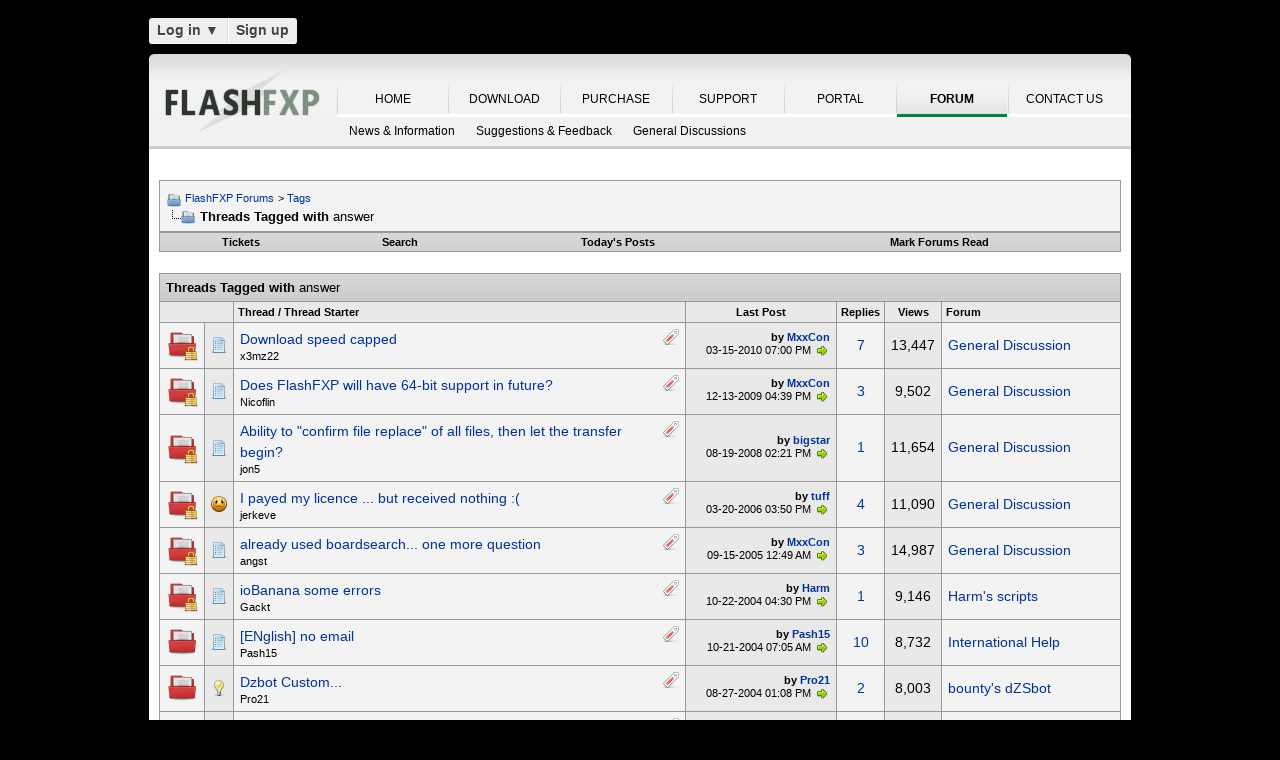

--- FILE ---
content_type: text/html; charset=UTF-8
request_url: https://oss.azurewebsites.net/forum/tags/answer/?s=38b3c36d475038d169806b30040d6135
body_size: 15280
content:
<!DOCTYPE html PUBLIC "-//W3C//DTD XHTML 1.0 Transitional//EN" "http://www.w3.org/TR/xhtml1/DTD/xhtml1-transitional.dtd">
<html xmlns="http://www.w3.org/1999/xhtml" dir="ltr" lang="en">
<head>
<base href="https://oss.azurewebsites.net/forum/" /><!--[if IE]></base><![endif]-->
<link rel="canonical" href="https://oss.azurewebsites.net/forum/tags/answer/" />
<meta http-equiv="Content-Type" content="text/html; charset=UTF-8" />
<meta http-equiv="X-UA-Compatible" content="IE=7,9,10" />
<meta name="generator" content="vBulletin 3.8.11 Alpha 3" />




<!-- CSS Stylesheet -->
<style type="text/css" id="vbulletin_css">
/**
* vBulletin 3.8.11 Alpha 3 CSS
* Style: 'FlashFXP Default'; Style ID: 4
*/
body
{
	margin: 5px 10px 10px 10px;
	padding: 0px;
}
a:link, body_alink
{
	color: #22229C;
}
a:visited, body_avisited
{
	color: #22229C;
}
a:hover, a:active, body_ahover
{
	color: #FF4400;
}
.page
{
	background: #FFFFFF;
	color: #000000;
}
.page a:hover, .page a:active, .page_ahover
{
	text-decoration: underline;
}
.tborder
{
	background: #999999;
	color: #000000;
}
.tcat
{
	background: #CCCCCC url(https://oss.azurewebsites.net/forum/images/custom/gradients/gradient_tcat.gif) repeat-x top left;
	color: #000000;
	font: bold 10pt verdana, geneva, lucida, 'lucida grande', arial, helvetica, sans-serif;
}
.tcat a:link, .tcat_alink
{
	color: #000000;
	text-decoration: none;
}
.tcat a:visited, .tcat_avisited
{
	color: #000000;
	text-decoration: none;
}
.tcat a:hover, .tcat a:active, .tcat_ahover
{
	color: #000000;
	text-decoration: underline;
}
.thead
{
	background: #E9E9E9;
	color: #000000;
	font: bold 11px tahoma, verdana, geneva, lucida, 'lucida grande', arial, helvetica, sans-serif;
}
.thead a:link, .thead_alink
{
	text-decoration: none;
}
.thead a:visited, .thead_avisited
{
	text-decoration: none;
}
.thead a:hover, .thead a:active, .thead_ahover
{
	text-decoration: underline;
}
.tfoot
{
	background: #E1E1E2 url(https://oss.azurewebsites.net/forum/images/custom/gradients/gradient_tcat.gif) repeat-x top left;
}
.alt1, .alt1Active
{
	background: #F3F3F3;
	color: #000000;
}
.alt2, .alt2Active
{
	background: #E9E9E9;
	color: #000000;
}
.inlinemod
{
	background: #F1F1F1;
	color: #000000;
}
.wysiwyg
{
	background: #FFFFFF;
	color: #000000;
	font: 11px verdana, geneva, lucida, 'lucida grande', arial, helvetica, sans-serif;
}
textarea, .bginput
{
	font: 11px verdana, geneva, lucida, 'lucida grande', arial, helvetica, sans-serif;
}
.bginput option, .bginput optgroup
{
	font-size: 11px;
	font-family: verdana, geneva, lucida, 'lucida grande', arial, helvetica, sans-serif;
}
.button
{
	font: 11px verdana, geneva, lucida, 'lucida grande', arial, helvetica, sans-serif;
}
select
{
	font: 11px verdana, geneva, lucida, 'lucida grande', arial, helvetica, sans-serif;
}
option, optgroup
{
	font-size: 11px;
	font-family: verdana, geneva, lucida, 'lucida grande', arial, helvetica, sans-serif;
}
.smallfont
{
	font: 11px verdana, geneva, lucida, 'lucida grande', arial, helvetica, sans-serif;
}
.time
{
	color: #000000;
}
.navbar
{
	color: #000000;
	font: 11px verdana, geneva, lucida, 'lucida grande', arial, helvetica, sans-serif;
}
.highlight
{
	color: #000000;
	font-weight: bold;
}
.fjsel
{
	background: #F1F1F1;
	color: #000000;
}
.fjdpth0
{
	background: #F7F7F7;
	color: #000000;
}
.panel
{
	color: #000000;
}
.panelsurround
{
	background: #F1F1F1;
	color: #000000;
}
legend
{
	color: #000000;
	font: 11px tahoma, verdana, geneva, lucida, 'lucida grande', arial, helvetica, sans-serif;
}
.vbmenu_control
{
	background: #E1E1E2 url(https://oss.azurewebsites.net/forum/images/custom/gradients/gradient_tcat.gif) repeat-x top left;
	color: #000000;
	font: bold 11px tahoma, verdana, geneva, lucida, 'lucida grande', arial, helvetica, sans-serif;
	padding: 3px 6px 3px 6px; white-space: nowrap;
}
.vbmenu_control a:link, .vbmenu_control_alink
{
	color: #000000;
	text-decoration: none;
}
.vbmenu_control a:visited, .vbmenu_control_avisited
{
	color: #000000;
	text-decoration: none;
}
.vbmenu_control a:hover, .vbmenu_control a:active, .vbmenu_control_ahover
{
	color: #000000;
	text-decoration: underline;
}
.vbmenu_popup
{
	background: #FFFFFF;
	color: #000000;
	border: 1px solid #F1F1F1;
}
.vbmenu_option
{
	color: #000000;
	font: 11px verdana, geneva, lucida, 'lucida grande', arial, helvetica, sans-serif;
	white-space: nowrap; cursor: pointer;
}
.vbmenu_option a:link, .vbmenu_option_alink
{
	color: #000000;
	text-decoration: none;
}
.vbmenu_option a:visited, .vbmenu_option_avisited
{
	color: #000000;
	text-decoration: none;
}
.vbmenu_option a:hover, .vbmenu_option a:active, .vbmenu_option_ahover
{
	color: #000000;
	text-decoration: underline;
}
.vbmenu_hilite
{
	background: #F1F1F1;
	color: #000000;
	font: 11px verdana, geneva, lucida, 'lucida grande', arial, helvetica, sans-serif;
	white-space: nowrap; cursor: pointer;
}
.vbmenu_hilite a:link, .vbmenu_hilite_alink
{
	color: #000000;
	text-decoration: none;
}
.vbmenu_hilite a:visited, .vbmenu_hilite_avisited
{
	color: #000000;
	text-decoration: none;
}
.vbmenu_hilite a:hover, .vbmenu_hilite a:active, .vbmenu_hilite_ahover
{
	color: #000000;
	text-decoration: underline;
}
div.goog-te-gadget { color: transparent !important; height: 25px; }
#google_translate_element a { display: none; }

/* ***** styling for 'big' usernames on postbit etc. ***** */
.bigusername { font-size: 14pt; }

/* ***** small padding on 'thead' elements ***** */
td.thead, th.thead, div.thead { padding: 4px; }

/* ***** basic styles for multi-page nav elements */
.pagenav a { text-decoration: none; }
.pagenav td { padding: 2px 4px 2px 4px; }

/* ***** de-emphasized text */
.shade, a.shade:link, a.shade:visited { color: #777777; text-decoration: none; }
a.shade:active, a.shade:hover { color: #FF4400; text-decoration: underline; }
.tcat .shade, .thead .shade, .tfoot .shade { color: #DDDDDD; }

/* ***** define margin and font-size for elements inside panels ***** */
.fieldset { margin-bottom: 6px; }
.fieldset, .fieldset td, .fieldset p, .fieldset li { font-size: 11px; }

.page li { padding-bottom: 0.7em }
.bg01   { background:#000000; border-bottom:1px solid #FFFFFF; }
.bg02   { background:#2C2C2C; border-bottom:1px solid #FFFFFF; }
.bg03   { background:#E0E0E0; border-top:1px solid #FFFFFF; }
.logobg { background:#FFFFFF; }
.white  { border-left:1px solid #FFFFFF; }
.border { border-left:1px solid #000000; border-right:1px solid #000000; }
.footer           { font-family:"verdana, geneva, lucida, arial, helvetica, sans-serif"; color:#FFFFFF; }
.footer a:link    { font-family:"verdana, geneva, lucida, arial, helvetica, sans-serif"; font-weight:bold; font-size:10px; color:#FFFFFF; text-decoration:none; }
.footer a:visited { font-family:"verdana, geneva, lucida, arial, helvetica, sans-serif"; font-weight:bold; font-size:10px; color:#FFFFFF; text-decoration:none; }
.footer a:hover   { font-family:"verdana, geneva, lucida, arial, helvetica, sans-serif"; font-weight:bold; font-size:10px; color:#FFFFFF; text-decoration:underline; }
.footer a:active  { font-family:"verdana, geneva, lucida, arial, helvetica, sans-serif"; font-weight:bold; font-size:10px; color:#FFFFFF; text-decoration:underline; }

.altas  { border:1px #FFFFFF solid; background:#FAFAFA; }
.altase { border:1px #E3E6E8 solid; }
</style>
<link rel="stylesheet" type="text/css" href="https://oss.azurewebsites.net/forum/clientscript/vbulletin_important.css?v=3811a3" />



<link href="https://oss.azurewebsites.net/css/site.9281.css" rel="stylesheet" type="text/css" />

<!-- / CSS Stylesheet -->

<script type="text/javascript" src="https://ajax.googleapis.com/ajax/libs/yui/2.9.0/build/yahoo-dom-event/yahoo-dom-event.js?v=3811a3"></script>
<script type="text/javascript" src="https://ajax.googleapis.com/ajax/libs/yui/2.9.0/build/connection/connection-min.js?v=3811a3"></script>
<script type="text/javascript">
<!--
var SESSIONURL = "s=6ee72253005465b5e38f557a79dfd9f5&";
var SECURITYTOKEN = "guest";
var IMGDIR_MISC = "images/misc";
var vb_disable_ajax = parseInt("0", 10);
// -->
</script>
<script type="text/javascript" src="clientscript/vbulletin_global.js?v=3811a3"></script>



	<link rel="alternate" type="application/rss+xml" title="FlashFXP Forums RSS Feed" href="https://oss.azurewebsites.net/forum/external.php?type=RSS2&amp;lastpost=1" />
	


<!--[if lt IE 9]>
	<script src="https://html5shim.googlecode.com/svn/trunk/html5.js"></script>
<![endif]-->		
<script src="https://ajax.googleapis.com/ajax/libs/jquery/1.6.2/jquery.min.js"></script>
<script>
	  $(document).ready(function(){
			$('#login-trigger').click(function(){
				if (location.protocol === 'https:') {
					$(this).next('#login-content').slideToggle();
					$(this).toggleClass('active');					
				
					if ($(this).hasClass('active')) {
						$(this).find('span').html('&#x25B2;');
						$('#username').focus();
					} else {
						$(this).find('span').html('&#x25BC;');
					}
				} else {
					location.assign("https://" + window.location.hostname + window.location.pathname + window.location.search + (/\?/.test(window.location.search) ? '&' : '?') + 'a=login')
				}
			})
	  });
</script><script type="application/ld+json">
{
	"@context": "http://schema.org",
	"@type": "WebSite",
	"url": "",
	"potentialAction": {
		"@type": "SearchAction",
		"target": "https://oss.azurewebsites.net/forum/search.php?do=process&query={search_term_string}",
		"query-input": "required name=search_term_string"
	}
}
</script>
<title>FlashFXP Forums - Threads Tagged with answer</title>


					<script type="text/javascript">
					<!--
						(function(i,s,o,g,r,a,m){i['GoogleAnalyticsObject']=r;i[r]=i[r]||function(){
						(i[r].q=i[r].q||[]).push(arguments)},i[r].l=1*new Date();a=s.createElement(o),
						m=s.getElementsByTagName(o)[0];a.async=1;a.src=g;m.parentNode.insertBefore(a,m)
						})(window,document,'script','//www.google-analytics.com/analytics.js','ga');

						ga('create', 'UA-105520-4', {'cookieDomain': '.flashfxp.com'});

						

						ga('require', 'linkid', 'linkid.js');

						ga('set', 'anonymizeIp', false);

						ga('send', 'pageview');
					//-->
					</script>
				</head>
<body>
<table id="body_table" align="center" width="982" cellpadding="0" cellspacing="0">
<tbody>
  <tr>
    <td colspan="2">
      <div id="login-bar" style="margin-bottom: 10px;padding: 0px 0px 0px 0px;">
<header class="cf">
<nav>
	<ul>
		<li id="login">
			<a id="login-trigger" href="https://oss.azurewebsites.net/forum/tags/answer/?#" title="Log in">
				Log in <span>&#x25BC;</span>
			</a>
			<div id="login-content">
				<form name="frmLoginPop" method="post" action="https://oss.azurewebsites.net/portal/" style="margin:0px;">
				<input type="hidden" name="Action" value="Login" />
				<input type="hidden" name="From"   value="https://oss.azurewebsites.net/forum/tags/answer/" />
				<input type="hidden" name="URL"   value="https://oss.azurewebsites.net/forum/tags/answer/" />
				<input type="hidden" name="RETURN"   value="1" />
					<fieldset id="inputs">
						<input id="username" type="text" name="iniUser" placeholder="Your email address or username" title="Your email address or username" required>   
						<input id="password" type="password" autocomplete="off" name="iniPass" placeholder="Password" title="Password" required>
					</fieldset>
					<fieldset id="actions">
						<input type="submit" id="submit" value="Log in">
						<label><input name="iniRem" id="iniRem" type="checkbox" Value="Yes" checked="checked"> Keep me signed in<br/>
						</label>				
					</fieldset>
				</form>
			</div>                     
		</li>
		<li id="btn2">
			<a href="https://oss.azurewebsites.net/portal/register" title="Sign up">Sign up</a>
		</li>
	</ul>
</nav>
</header>
</div>    </td>
  </tr>
<!-- nav_menu --><tr>
<td colspan="2" class="">
<div class="tab" id="header">
<div id="header_left"></div><div id="header_right"></div><ul id="primary">
	<li><span class="sep"><a href="/index" title="HOME">HOME</a></span></li>
	<li><span class="sep"><a href="/download" title="DOWNLOAD">DOWNLOAD</a></span></li>
	<li><span class="sep"><a href="/purchase" title="PURCHASE">PURCHASE</a></span></li>
	<li><span class="sep"><a href="/support" title="SUPPORT">SUPPORT</a></span></li>
	<li><span class="sep"><a href="/portal/" title="PORTAL">PORTAL</a></span></li>
	<li id="nav_tab_active"><span class="sep"><a class="tab" href="/forum/" title="FORUM">FORUM</a></span></li>
	<li><span class="sep"><a href="/portal/contact" title="CONTACT US">CONTACT US</a></span></li>
</ul><ul id="secondary">
		<li><a class="tab"  href="https://oss.azurewebsites.net/forum/flashfxp/news/" title="News &amp; Information">News &amp; Information</a></li>
		<li><a class="tab"  href="https://oss.azurewebsites.net/forum/flashfxp/suggestions-and-feedback/" title="Suggestions &amp; Feedback">Suggestions &amp; Feedback</a></li>
		<li><a class="tab"  href="https://oss.azurewebsites.net/forum/flashfxp/general-discussion/" title="General Discussions">General Discussions</a></li>
	</ul>
</div>
<div class="tab" id="main"></div>
<div style="background-color: #FFFFFF;padding: 0.7em;" id="contents">
<!-- page_content -->

<a name="top"></a>
<!-- content table -->
<table cellpadding="0" cellspacing="0" border="0" width="100%" align="center" style="position: inherit; top: -20px; height:100%">
<tr><td valign="top" class="page" style="margin:0px;padding:0px;">

<!-- open content container -->

<div align="center">
	<div class="page" style="width:100%; text-align:left">
		<div style="padding:0px 0px 0px 0px" align="left">





<br />

<!-- breadcrumb, login, pm info -->
<table class="tborder" cellpadding="6" cellspacing="1" border="0" width="100%" align="center">
<tr>
	<td class="alt1" width="100%">
		
			<table cellpadding="0" cellspacing="0" border="0">
			<tr valign="bottom">
				<td><a href="https://oss.azurewebsites.net/forum/tags/answer/?#" onclick="history.back(1); return false;"><img src="https://oss.azurewebsites.net/forum/images/misc/navbits_start.png" alt="Go Back" border="0" /></a></td>
				<td>&nbsp;</td>
				<td width="100%"><span class="navbar"><a href="https://oss.azurewebsites.net/forum/?s=6ee72253005465b5e38f557a79dfd9f5" accesskey="1">FlashFXP Forums</a></span> 
<span itemscope="itemscope" itemtype="http://data-vocabulary.org/Breadcrumb">
	<span class="navbar">&gt; <a href="https://oss.azurewebsites.net/forum/tags/?s=6ee72253005465b5e38f557a79dfd9f5" itemprop="url"><span itemprop="title">Tags</span></a></span>
</span>
</td>
			</tr>
			<tr>
				<td class="navbar" style="font-size:10pt; padding-top:1px" colspan="3"><a href="https://oss.azurewebsites.net/forum/tags/answer/"><img class="inlineimg" src="https://oss.azurewebsites.net/forum/images/misc/navbits_finallink_ltr.png" alt="Reload this Page" border="0" /></a> <strong>
	<span itemprop="title">Threads Tagged with <span class="normal">answer</span></span>
</strong></td>
			</tr>
			</table>
		
	</td>


</tr>
</table>
<!-- / breadcrumb, login, pm info -->

<!-- nav buttons bar -->
<div class="tborder" style="padding:1px; border-top-width:0px">
	<table cellpadding="0" cellspacing="0" border="0" width="100%" align="center">
	<tr align="center">
		
		<td class="vbmenu_control"><a href="https://oss.azurewebsites.net/forum/tracker.php?s=6ee72253005465b5e38f557a79dfd9f5">Tickets</a></td>
		
			
				<td class="vbmenu_control"><a rel="nofollow" href="https://oss.azurewebsites.net/forum/search/?s=6ee72253005465b5e38f557a79dfd9f5" accesskey="4">Search</a></td>
				
				<td class="vbmenu_control"><a href="https://oss.azurewebsites.net/forum/new-today/?s=6ee72253005465b5e38f557a79dfd9f5" accesskey="2">Today's Posts</a></td>
				
			
			<td class="vbmenu_control"><a href="https://oss.azurewebsites.net/forum/forumdisplay.php?do=markread&amp;markreadhash=guest&amp;s=6ee72253005465b5e38f557a79dfd9f5" rel="nofollow">Mark Forums Read</a></td>
			
		
		
		</tr>
	</table>
</div>
<!-- / nav buttons bar -->

<br />














<form action="https://oss.azurewebsites.net/forum/inlinemod.php" method="post" id="inlinemodform">
<input type="hidden" name="url" value="" />
<input type="hidden" name="s" value="6ee72253005465b5e38f557a79dfd9f5" />
<input type="hidden" name="securitytoken" value="guest" />

<table class="tborder" cellpadding="6" cellspacing="1" border="0" width="100%" align="center" id="threadslist">
<tr>
	<td class="tcat" colspan="7">Threads Tagged with <span class="normal">answer</span></td>
</tr>
<tr>
	
		<td class="thead" colspan="2">&nbsp;</td>
	
	<td class="thead" width="75%">Thread / Thread Starter</td>
	<td class="thead" width="150" align="center" nowrap="nowrap">Last Post</td>
	<td class="thead" align="center" nowrap="nowrap">Replies</td>
	<td class="thead" align="center" nowrap="nowrap">Views</td>
	<td class="thead" width="25%">Forum</td>

	
</tr>

<tr>
	<td class="alt1" id="td_threadstatusicon_14122">
		
		<img src="https://oss.azurewebsites.net/forum/images/statusicon/thread_hot_lock.png" id="thread_statusicon_14122" alt="" border="" />
	</td>
	
		<td class="alt2"><img src="https://oss.azurewebsites.net/forum/images/icons/icon1.png" alt="" border="0" /></td>
	

	<td class="alt1" id="td_threadtitle_14122" title="Well i searched the forum for an answer on how to uncap the download of flashfxp but didnt find 1 clear answer. The only thing i found was: change the buffer setting. But the preference panel kinda changed. I was using a much older version before. Im now with that 1: 
 
version 3.6.0 build 1240...">

		
		<div>
			
				<span style="float:right">
					 <img class="inlineimg" src="https://oss.azurewebsites.net/forum/images/misc/tag.png" alt="answer, capped, download, flashfxp, version" /> 
					
					
					
					
					
					
				</span>
			
			
			
			
			
			
			<a href="https://oss.azurewebsites.net/forum/flashfxp/general-discussion/14122-download-speed-capped.html?s=6ee72253005465b5e38f557a79dfd9f5" id="thread_title_14122">Download speed capped</a>
			
		</div>

		

		<div class="smallfont">
			
			
				<span style="cursor:pointer" onclick="window.open('https://oss.azurewebsites.net/forum/member.php?u=75116&amp;s=6ee72253005465b5e38f557a79dfd9f5', '_self')">x3mz22</span>
			
		</div>

		

	</td>

	

<td class="alt2" width="140" title="Replies: 7, Views: 13,447">
        <div class="smallfont" style="text-align:right; white-space:nowrap"><strong>by <a href="https://oss.azurewebsites.net/forum/member.php?find=lastposter&amp;t=14122&amp;s=6ee72253005465b5e38f557a79dfd9f5" rel="nofollow">MxxCon</a></strong> <br />
            03-15-2010 <span class="time">07:00 PM</span>
             <a href="https://oss.azurewebsites.net/forum/flashfxp/general-discussion/14122-download-speed-capped-post75054.html?s=6ee72253005465b5e38f557a79dfd9f5#post75054"><img class="inlineimg" src="https://oss.azurewebsites.net/forum/images/buttons/lastpost.png" alt="Go to last post" border="0" /></a>
        </div>
    </td>
	

	
		<td class="alt1" align="center"><a rel="nofollow" href="https://oss.azurewebsites.net/forum/misc.php?do=whoposted&amp;t=14122" onclick="who(14122); return false;">7</a></td>
		<td class="alt2" align="center">13,447</td>

		
			<td class="alt1"><a href="https://oss.azurewebsites.net/forum/flashfxp/general-discussion/?s=6ee72253005465b5e38f557a79dfd9f5">General Discussion</a></td>
		
	

	
</tr><tr>
	<td class="alt1" id="td_threadstatusicon_14029">
		
		<img src="https://oss.azurewebsites.net/forum/images/statusicon/thread_hot_lock.png" id="thread_statusicon_14029" alt="" border="" />
	</td>
	
		<td class="alt2"><img src="https://oss.azurewebsites.net/forum/images/icons/icon1.png" alt="" border="0" /></td>
	

	<td class="alt1" id="td_threadtitle_14029" title="Hello! 
 
I know this is a silly question because it might be that 1000 of other people asked it before. I also tried searching for other topics where I could get an answer without success. 
 
I'm just a bit curious if there are any plans to release a native 64-bit Flash FXP. 
 
Thanks in advance...">

		
		<div>
			
				<span style="float:right">
					 <img class="inlineimg" src="https://oss.azurewebsites.net/forum/images/misc/tag.png" alt="64-bit, answer, curious, flashfxp, fxp" /> 
					
					
					
					
					
					
				</span>
			
			
			
			
			
			
			<a href="https://oss.azurewebsites.net/forum/flashfxp/general-discussion/14029-does-flashfxp-will-have-64-a.html?s=6ee72253005465b5e38f557a79dfd9f5" id="thread_title_14029">Does FlashFXP will have 64-bit support in future?</a>
			
		</div>

		

		<div class="smallfont">
			
			
				<span style="cursor:pointer" onclick="window.open('https://oss.azurewebsites.net/forum/member.php?u=70701&amp;s=6ee72253005465b5e38f557a79dfd9f5', '_self')">Nicoflin</span>
			
		</div>

		

	</td>

	

<td class="alt2" width="140" title="Replies: 3, Views: 9,502">
        <div class="smallfont" style="text-align:right; white-space:nowrap"><strong>by <a href="https://oss.azurewebsites.net/forum/member.php?find=lastposter&amp;t=14029&amp;s=6ee72253005465b5e38f557a79dfd9f5" rel="nofollow">MxxCon</a></strong> <br />
            12-13-2009 <span class="time">04:39 PM</span>
             <a href="https://oss.azurewebsites.net/forum/flashfxp/general-discussion/14029-does-flashfxp-will-have-64-a-post74332.html?s=6ee72253005465b5e38f557a79dfd9f5#post74332"><img class="inlineimg" src="https://oss.azurewebsites.net/forum/images/buttons/lastpost.png" alt="Go to last post" border="0" /></a>
        </div>
    </td>
	

	
		<td class="alt1" align="center"><a rel="nofollow" href="https://oss.azurewebsites.net/forum/misc.php?do=whoposted&amp;t=14029" onclick="who(14029); return false;">3</a></td>
		<td class="alt2" align="center">9,502</td>

		
			<td class="alt1"><a href="https://oss.azurewebsites.net/forum/flashfxp/general-discussion/?s=6ee72253005465b5e38f557a79dfd9f5">General Discussion</a></td>
		
	

	
</tr><tr>
	<td class="alt1" id="td_threadstatusicon_13410">
		
		<img src="https://oss.azurewebsites.net/forum/images/statusicon/thread_hot_lock.png" id="thread_statusicon_13410" alt="" border="" />
	</td>
	
		<td class="alt2"><img src="https://oss.azurewebsites.net/forum/images/icons/icon1.png" alt="" border="0" /></td>
	

	<td class="alt1" id="td_threadtitle_13410" title="When transferring several files you need to &quot;confirm file replace&quot; for each file. This can get time consuming when I have to wait for each file, then compare and answer the question for the next one, then repeat. 
 
Is there a way to answer all the &quot;confirm file replace&quot; questions before any...">

		
		<div>
			
				<span style="float:right">
					 <img class="inlineimg" src="https://oss.azurewebsites.net/forum/images/misc/tag.png" alt="answer, confirm, file, files, replace" /> 
					
					
					
					
					
					
				</span>
			
			
			
			
			
			
			<a href="https://oss.azurewebsites.net/forum/flashfxp/general-discussion/13410-ability-quot-confirm-file-replace.html?s=6ee72253005465b5e38f557a79dfd9f5" id="thread_title_13410">Ability to &quot;confirm file replace&quot; of all files, then let the transfer begin?</a>
			
		</div>

		

		<div class="smallfont">
			
			
				<span style="cursor:pointer" onclick="window.open('https://oss.azurewebsites.net/forum/member.php?u=63936&amp;s=6ee72253005465b5e38f557a79dfd9f5', '_self')">jon5</span>
			
		</div>

		

	</td>

	

<td class="alt2" width="140" title="Replies: 1, Views: 11,654">
        <div class="smallfont" style="text-align:right; white-space:nowrap"><strong>by <a href="https://oss.azurewebsites.net/forum/member.php?find=lastposter&amp;t=13410&amp;s=6ee72253005465b5e38f557a79dfd9f5" rel="nofollow">bigstar</a></strong> <br />
            08-19-2008 <span class="time">02:21 PM</span>
             <a href="https://oss.azurewebsites.net/forum/flashfxp/general-discussion/13410-ability-quot-confirm-file-replace-post72212.html?s=6ee72253005465b5e38f557a79dfd9f5#post72212"><img class="inlineimg" src="https://oss.azurewebsites.net/forum/images/buttons/lastpost.png" alt="Go to last post" border="0" /></a>
        </div>
    </td>
	

	
		<td class="alt1" align="center"><a rel="nofollow" href="https://oss.azurewebsites.net/forum/misc.php?do=whoposted&amp;t=13410" onclick="who(13410); return false;">1</a></td>
		<td class="alt2" align="center">11,654</td>

		
			<td class="alt1"><a href="https://oss.azurewebsites.net/forum/flashfxp/general-discussion/?s=6ee72253005465b5e38f557a79dfd9f5">General Discussion</a></td>
		
	

	
</tr><tr>
	<td class="alt1" id="td_threadstatusicon_11367">
		
		<img src="https://oss.azurewebsites.net/forum/images/statusicon/thread_hot_lock.png" id="thread_statusicon_11367" alt="" border="" />
	</td>
	
		<td class="alt2"><img src="https://oss.azurewebsites.net/forum/images/icons/icon9.png" alt="Unhappy" border="0" /></td>
	

	<td class="alt1" id="td_threadtitle_11367" title="hello, 
 
saturday evening I payed my licence for FlashFXP 3.4 with Paypal. But when I came back  from Paypal website to iniCom website, I had an error message (&quot;acces denied&quot;). 
I kept screen print of this. 
 
This is probably due to a great lapstime to pay (I had lost my Paypal password and it...">

		
		<div>
			
				<span style="float:right">
					 <img class="inlineimg" src="https://oss.azurewebsites.net/forum/images/misc/tag.png" alt="answer, flashfxp, fxp, paypal, website" /> 
					
					
					
					
					
					
				</span>
			
			
			
			
			
			
			<a href="https://oss.azurewebsites.net/forum/flashfxp/general-discussion/11367-i-payed-my-licence-but.html?s=6ee72253005465b5e38f557a79dfd9f5" id="thread_title_11367">I payed my licence ... but received nothing :(</a>
			
		</div>

		

		<div class="smallfont">
			
			
				<span style="cursor:pointer" onclick="window.open('https://oss.azurewebsites.net/forum/member.php?u=46951&amp;s=6ee72253005465b5e38f557a79dfd9f5', '_self')">jerkeve</span>
			
		</div>

		

	</td>

	

<td class="alt2" width="140" title="Replies: 4, Views: 11,090">
        <div class="smallfont" style="text-align:right; white-space:nowrap"><strong>by <a href="https://oss.azurewebsites.net/forum/member.php?find=lastposter&amp;t=11367&amp;s=6ee72253005465b5e38f557a79dfd9f5" rel="nofollow">tuff</a></strong> <br />
            03-20-2006 <span class="time">03:50 PM</span>
             <a href="https://oss.azurewebsites.net/forum/flashfxp/general-discussion/11367-i-payed-my-licence-but-post62979.html?s=6ee72253005465b5e38f557a79dfd9f5#post62979"><img class="inlineimg" src="https://oss.azurewebsites.net/forum/images/buttons/lastpost.png" alt="Go to last post" border="0" /></a>
        </div>
    </td>
	

	
		<td class="alt1" align="center"><a rel="nofollow" href="https://oss.azurewebsites.net/forum/misc.php?do=whoposted&amp;t=11367" onclick="who(11367); return false;">4</a></td>
		<td class="alt2" align="center">11,090</td>

		
			<td class="alt1"><a href="https://oss.azurewebsites.net/forum/flashfxp/general-discussion/?s=6ee72253005465b5e38f557a79dfd9f5">General Discussion</a></td>
		
	

	
</tr><tr>
	<td class="alt1" id="td_threadstatusicon_10529">
		
		<img src="https://oss.azurewebsites.net/forum/images/statusicon/thread_hot_lock.png" id="thread_statusicon_10529" alt="" border="" />
	</td>
	
		<td class="alt2"><img src="https://oss.azurewebsites.net/forum/images/icons/icon1.png" alt="" border="0" /></td>
	

	<td class="alt1" id="td_threadtitle_10529" title="hei. 
i used already the board search but i didnt find any satisfying answer about &quot;tabs&quot; in flashfxp?  
before you close this thread, please post a link where i can read about this, maybe an official answer from one of the coders, or just tell me the acutall state of affairs. 
 
thank you very...">

		
		<div>
			
				<span style="float:right">
					 <img class="inlineimg" src="https://oss.azurewebsites.net/forum/images/misc/tag.png" alt="answer, coders, flashfxp, official, read" /> 
					
					
					
					
					
					
				</span>
			
			
			
			
			
			
			<a href="https://oss.azurewebsites.net/forum/flashfxp/general-discussion/10529-already-used-boardsearch-one-more.html?s=6ee72253005465b5e38f557a79dfd9f5" id="thread_title_10529">already used boardsearch... one more question</a>
			
		</div>

		

		<div class="smallfont">
			
			
				<span style="cursor:pointer" onclick="window.open('https://oss.azurewebsites.net/forum/member.php?u=40510&amp;s=6ee72253005465b5e38f557a79dfd9f5', '_self')">angst</span>
			
		</div>

		

	</td>

	

<td class="alt2" width="140" title="Replies: 3, Views: 14,987">
        <div class="smallfont" style="text-align:right; white-space:nowrap"><strong>by <a href="https://oss.azurewebsites.net/forum/member.php?find=lastposter&amp;t=10529&amp;s=6ee72253005465b5e38f557a79dfd9f5" rel="nofollow">MxxCon</a></strong> <br />
            09-15-2005 <span class="time">12:49 AM</span>
             <a href="https://oss.azurewebsites.net/forum/flashfxp/general-discussion/10529-already-used-boardsearch-one-more-post58632.html?s=6ee72253005465b5e38f557a79dfd9f5#post58632"><img class="inlineimg" src="https://oss.azurewebsites.net/forum/images/buttons/lastpost.png" alt="Go to last post" border="0" /></a>
        </div>
    </td>
	

	
		<td class="alt1" align="center"><a rel="nofollow" href="https://oss.azurewebsites.net/forum/misc.php?do=whoposted&amp;t=10529" onclick="who(10529); return false;">3</a></td>
		<td class="alt2" align="center">14,987</td>

		
			<td class="alt1"><a href="https://oss.azurewebsites.net/forum/flashfxp/general-discussion/?s=6ee72253005465b5e38f557a79dfd9f5">General Discussion</a></td>
		
	

	
</tr><tr>
	<td class="alt1" id="td_threadstatusicon_9183">
		
		<img src="https://oss.azurewebsites.net/forum/images/statusicon/thread_hot_lock.png" id="thread_statusicon_9183" alt="" border="" />
	</td>
	
		<td class="alt2"><img src="https://oss.azurewebsites.net/forum/images/icons/icon1.png" alt="" border="0" /></td>
	

	<td class="alt1" id="td_threadtitle_9183" title="when i upload an nfo file too the main directory there comes an systemerror with ioBanan.exe 
 
another problem is, when i type !free or another command @ the channel where the windrop is, i get no answer :( 
 
my english is not the best, but i hope you understood me and you can help me. 
 
 
Gackt">

		
		<div>
			
				<span style="float:right">
					 <img class="inlineimg" src="https://oss.azurewebsites.net/forum/images/misc/tag.png" alt="answer, english, hope, upload, windrop" /> 
					
					
					
					
					
					
				</span>
			
			
			
			
			
			
			<a href="https://oss.azurewebsites.net/forum/ioftpd/ioftpd/scripting/harm-s-scripts/9183-iobanana-some-errors.html?s=6ee72253005465b5e38f557a79dfd9f5" id="thread_title_9183">ioBanana some errors</a>
			
		</div>

		

		<div class="smallfont">
			
			
				<span style="cursor:pointer" onclick="window.open('https://oss.azurewebsites.net/forum/member.php?u=8197&amp;s=6ee72253005465b5e38f557a79dfd9f5', '_self')">Gackt</span>
			
		</div>

		

	</td>

	

<td class="alt2" width="140" title="Replies: 1, Views: 9,146">
        <div class="smallfont" style="text-align:right; white-space:nowrap"><strong>by <a href="https://oss.azurewebsites.net/forum/member.php?find=lastposter&amp;t=9183&amp;s=6ee72253005465b5e38f557a79dfd9f5" rel="nofollow">Harm</a></strong> <br />
            10-22-2004 <span class="time">04:30 PM</span>
             <a href="https://oss.azurewebsites.net/forum/ioftpd/ioftpd/scripting/harm-s-scripts/9183-iobanana-some-errors-post51620.html?s=6ee72253005465b5e38f557a79dfd9f5#post51620"><img class="inlineimg" src="https://oss.azurewebsites.net/forum/images/buttons/lastpost.png" alt="Go to last post" border="0" /></a>
        </div>
    </td>
	

	
		<td class="alt1" align="center"><a rel="nofollow" href="https://oss.azurewebsites.net/forum/misc.php?do=whoposted&amp;t=9183" onclick="who(9183); return false;">1</a></td>
		<td class="alt2" align="center">9,146</td>

		
			<td class="alt1"><a href="https://oss.azurewebsites.net/forum/ioftpd/ioftpd/scripting/harm-s-scripts/?s=6ee72253005465b5e38f557a79dfd9f5">Harm's scripts</a></td>
		
	

	
</tr><tr>
	<td class="alt1" id="td_threadstatusicon_9170">
		
		<img src="https://oss.azurewebsites.net/forum/images/statusicon/thread_hot.png" id="thread_statusicon_9170" alt="" border="" />
	</td>
	
		<td class="alt2"><img src="https://oss.azurewebsites.net/forum/images/icons/icon1.png" alt="" border="0" /></td>
	

	<td class="alt1" id="td_threadtitle_9170" title="Hallo 
As I into the German topic 
http://www.ioftpd.com/board/showthread.php?s=&amp;threadid=3588 
 
do I have the money (25?)  some time ago transferred.  I do not ask now only on english I the language alzu well can =) thus to dark0n3 already several there mails wrote, but unfortunately there was...">

		
		<div>
			
				<span style="float:right">
					 <img class="inlineimg" src="https://oss.azurewebsites.net/forum/images/misc/tag.png" alt="answer, irc, note, proof, transfer" /> 
					
					
					
					
					
					
				</span>
			
			
			
			
			
			
			<a href="https://oss.azurewebsites.net/forum/ioftpd/ioftpd/ioftpd-beta/international-help/9170-english-no-email.html?s=6ee72253005465b5e38f557a79dfd9f5" id="thread_title_9170">[ENglish] no email</a>
			
		</div>

		

		<div class="smallfont">
			
			
				<span style="cursor:pointer" onclick="window.open('https://oss.azurewebsites.net/forum/member.php?u=7789&amp;s=6ee72253005465b5e38f557a79dfd9f5', '_self')">Pash15</span>
			
		</div>

		

	</td>

	

<td class="alt2" width="140" title="Replies: 10, Views: 8,732">
        <div class="smallfont" style="text-align:right; white-space:nowrap"><strong>by <a href="https://oss.azurewebsites.net/forum/member.php?find=lastposter&amp;t=9170&amp;s=6ee72253005465b5e38f557a79dfd9f5" rel="nofollow">Pash15</a></strong> <br />
            10-21-2004 <span class="time">07:05 AM</span>
             <a href="https://oss.azurewebsites.net/forum/ioftpd/ioftpd/ioftpd-beta/international-help/9170-english-no-email-post51584.html?s=6ee72253005465b5e38f557a79dfd9f5#post51584"><img class="inlineimg" src="https://oss.azurewebsites.net/forum/images/buttons/lastpost.png" alt="Go to last post" border="0" /></a>
        </div>
    </td>
	

	
		<td class="alt1" align="center"><a rel="nofollow" href="https://oss.azurewebsites.net/forum/misc.php?do=whoposted&amp;t=9170" onclick="who(9170); return false;">10</a></td>
		<td class="alt2" align="center">8,732</td>

		
			<td class="alt1"><a href="https://oss.azurewebsites.net/forum/ioftpd/ioftpd/ioftpd-beta/international-help/?s=6ee72253005465b5e38f557a79dfd9f5">International Help</a></td>
		
	

	
</tr><tr>
	<td class="alt1" id="td_threadstatusicon_8952">
		
		<img src="https://oss.azurewebsites.net/forum/images/statusicon/thread_hot.png" id="thread_statusicon_8952" alt="" border="" />
	</td>
	
		<td class="alt2"><img src="https://oss.azurewebsites.net/forum/images/icons/icon3.png" alt="Lightbulb" border="0" /></td>
	

	<td class="alt1" id="td_threadtitle_8952" title="I want to customize my dzbot.tcl with colors, but i don t found how i do. 
Code colors, ect,.. 
 
Thx to answer">

		
		<div>
			
				<span style="float:right">
					 <img class="inlineimg" src="https://oss.azurewebsites.net/forum/images/misc/tag.png" alt="answer, code, colors, ect, found" /> 
					
					
					
					
					
					
				</span>
			
			
			
			
			
			
			<a href="https://oss.azurewebsites.net/forum/ioftpd/ioftpd/scripting/bounty-s-dzsbot/8952-dzbot-custom.html?s=6ee72253005465b5e38f557a79dfd9f5" id="thread_title_8952">Dzbot Custom...</a>
			
		</div>

		

		<div class="smallfont">
			
			
				<span style="cursor:pointer" onclick="window.open('https://oss.azurewebsites.net/forum/member.php?u=6088&amp;s=6ee72253005465b5e38f557a79dfd9f5', '_self')">Pro21</span>
			
		</div>

		

	</td>

	

<td class="alt2" width="140" title="Replies: 2, Views: 8,003">
        <div class="smallfont" style="text-align:right; white-space:nowrap"><strong>by <a href="https://oss.azurewebsites.net/forum/member.php?find=lastposter&amp;t=8952&amp;s=6ee72253005465b5e38f557a79dfd9f5" rel="nofollow">Pro21</a></strong> <br />
            08-27-2004 <span class="time">01:08 PM</span>
             <a href="https://oss.azurewebsites.net/forum/ioftpd/ioftpd/scripting/bounty-s-dzsbot/8952-dzbot-custom-post50240.html?s=6ee72253005465b5e38f557a79dfd9f5#post50240"><img class="inlineimg" src="https://oss.azurewebsites.net/forum/images/buttons/lastpost.png" alt="Go to last post" border="0" /></a>
        </div>
    </td>
	

	
		<td class="alt1" align="center"><a rel="nofollow" href="https://oss.azurewebsites.net/forum/misc.php?do=whoposted&amp;t=8952" onclick="who(8952); return false;">2</a></td>
		<td class="alt2" align="center">8,003</td>

		
			<td class="alt1"><a href="https://oss.azurewebsites.net/forum/ioftpd/ioftpd/scripting/bounty-s-dzsbot/?s=6ee72253005465b5e38f557a79dfd9f5">bounty's dZSbot</a></td>
		
	

	
</tr><tr>
	<td class="alt1" id="td_threadstatusicon_4062">
		
		<img src="https://oss.azurewebsites.net/forum/images/statusicon/thread_hot.png" id="thread_statusicon_4062" alt="" border="" />
	</td>
	
		<td class="alt2"><img src="https://oss.azurewebsites.net/forum/images/icons/icon1.png" alt="" border="0" /></td>
	

	<td class="alt1" id="td_threadtitle_4062" title="Would you release the version 3 of FlashFXP in german ? 
If not, i want to translate it for all the german guyz :) 
 
If you do it, or not, or if you got interesting into my translation, please answer. 
 
please answer, too, if you don't want to translate FFXP3 :( :( :( :(">

		
		<div>
			
				<span style="float:right">
					 <img class="inlineimg" src="https://oss.azurewebsites.net/forum/images/misc/tag.png" alt="answer, flashfxp, german, interesting, translate" /> 
					
					
					
					
					
					
				</span>
			
			
			
			
			
			
			<a href="https://oss.azurewebsites.net/forum/flashfxp/release-archive/flashfxp-3-0-release-candidate/general/4062-german-flashfxp-3-0-final.html?s=6ee72253005465b5e38f557a79dfd9f5" id="thread_title_4062">German FlashFXP 3.0 Final ?</a>
			<span class="smallfont" style="white-space:nowrap">(<img class="inlineimg" src="https://oss.azurewebsites.net/forum/images/misc/multipage.png" alt="Multi-page thread" border="0" />  <a href="https://oss.azurewebsites.net/forum/flashfxp/release-archive/flashfxp-3-0-release-candidate/general/4062-german-flashfxp-3-0-final.html?s=6ee72253005465b5e38f557a79dfd9f5">1</a> <a href="https://oss.azurewebsites.net/forum/flashfxp/release-archive/flashfxp-3-0-release-candidate/general/4062-german-flashfxp-3-0-final-2.html?s=6ee72253005465b5e38f557a79dfd9f5">2</a>)</span>
		</div>

		

		<div class="smallfont">
			
			
				<span style="cursor:pointer" onclick="window.open('https://oss.azurewebsites.net/forum/member.php?u=7753&amp;s=6ee72253005465b5e38f557a79dfd9f5', '_self')">Morpheus</span>
			
		</div>

		

	</td>

	

<td class="alt2" width="140" title="Replies: 19, Views: 25,636">
        <div class="smallfont" style="text-align:right; white-space:nowrap"><strong>by <a href="https://oss.azurewebsites.net/forum/member.php?find=lastposter&amp;t=4062&amp;s=6ee72253005465b5e38f557a79dfd9f5" rel="nofollow">Tribl</a></strong> <br />
            07-01-2004 <span class="time">04:02 AM</span>
             <a href="https://oss.azurewebsites.net/forum/flashfxp/release-archive/flashfxp-3-0-release-candidate/general/4062-german-flashfxp-3-0-final-post19836.html?s=6ee72253005465b5e38f557a79dfd9f5#post19836"><img class="inlineimg" src="https://oss.azurewebsites.net/forum/images/buttons/lastpost.png" alt="Go to last post" border="0" /></a>
        </div>
    </td>
	

	
		<td class="alt1" align="center"><a rel="nofollow" href="https://oss.azurewebsites.net/forum/misc.php?do=whoposted&amp;t=4062" onclick="who(4062); return false;">19</a></td>
		<td class="alt2" align="center">25,636</td>

		
			<td class="alt1"><a href="https://oss.azurewebsites.net/forum/flashfxp/release-archive/flashfxp-3-0-release-candidate/general/?s=6ee72253005465b5e38f557a79dfd9f5">General</a></td>
		
	

	
</tr><tr>
	<td class="alt1" id="td_threadstatusicon_3852">
		
		<img src="https://oss.azurewebsites.net/forum/images/statusicon/thread_hot_lock.png" id="thread_statusicon_3852" alt="" border="" />
	</td>
	
		<td class="alt2"><img src="https://oss.azurewebsites.net/forum/images/icons/icon1.png" alt="" border="0" /></td>
	

	<td class="alt1" id="td_threadtitle_3852" title="I have been a long flashfxp user, but never really bothered to update my ID or anything in here, until now that I actually needed it. 
I went to the &quot;Custumer Portal&quot;, choose to register a new login, put in my email, selected 1 of the licenses, and then it came up with a &quot;Please answer your secret...">

		
		<div>
			
				<span style="float:right">
					 <img class="inlineimg" src="https://oss.azurewebsites.net/forum/images/misc/tag.png" alt="answer, click, flashfxp, page, reset" /> 
					
					
					
					
					
					
				</span>
			
			
			
			
			
			
			<a href="https://oss.azurewebsites.net/forum/flashfxp/release-archive/flashfxp-v2-1-a/general/3852-not-getting-confirmation-email.html?s=6ee72253005465b5e38f557a79dfd9f5" id="thread_title_3852">Not getting confirmation email</a>
			
		</div>

		

		<div class="smallfont">
			
			
				<span style="cursor:pointer" onclick="window.open('https://oss.azurewebsites.net/forum/member.php?u=5606&amp;s=6ee72253005465b5e38f557a79dfd9f5', '_self')">Shorty</span>
			
		</div>

		

	</td>

	

<td class="alt2" width="140" title="Replies: 3, Views: 11,894">
        <div class="smallfont" style="text-align:right; white-space:nowrap"><strong>by <a href="https://oss.azurewebsites.net/forum/member.php?find=lastposter&amp;t=3852&amp;s=6ee72253005465b5e38f557a79dfd9f5" rel="nofollow">Mouton</a></strong> <br />
            05-19-2004 <span class="time">06:56 PM</span>
             <a href="https://oss.azurewebsites.net/forum/flashfxp/release-archive/flashfxp-v2-1-a/general/3852-not-getting-confirmation-email-post18461.html?s=6ee72253005465b5e38f557a79dfd9f5#post18461"><img class="inlineimg" src="https://oss.azurewebsites.net/forum/images/buttons/lastpost.png" alt="Go to last post" border="0" /></a>
        </div>
    </td>
	

	
		<td class="alt1" align="center"><a rel="nofollow" href="https://oss.azurewebsites.net/forum/misc.php?do=whoposted&amp;t=3852" onclick="who(3852); return false;">3</a></td>
		<td class="alt2" align="center">11,894</td>

		
			<td class="alt1"><a href="https://oss.azurewebsites.net/forum/flashfxp/release-archive/flashfxp-v2-1-a/general/?s=6ee72253005465b5e38f557a79dfd9f5">General</a></td>
		
	

	
</tr><tr>
	<td class="alt1" id="td_threadstatusicon_3660">
		
		<img src="https://oss.azurewebsites.net/forum/images/statusicon/thread_hot.png" id="thread_statusicon_3660" alt="" border="" />
	</td>
	
		<td class="alt2"><img src="https://oss.azurewebsites.net/forum/images/icons/icon1.png" alt="" border="0" /></td>
	

	<td class="alt1" id="td_threadtitle_3660" title="I'm translating FlashFXP in my language; I'd like to know what &quot;Trim status log file size to &lt;x&gt; MB&quot; means.  
 
1. Cut? 
2. Clean? 
3. Or what else? 
 
Thank you for your answer!">

		
		<div>
			
				<span style="float:right">
					 <img class="inlineimg" src="https://oss.azurewebsites.net/forum/images/misc/tag.png" alt="answer, clean, cut, means, size" /> 
					
					
					
					
					
					
				</span>
			
			
			
			
			
			
			<a href="https://oss.azurewebsites.net/forum/flashfxp/release-archive/flashfxp-v2-1-a/general/3660-just-little-question.html?s=6ee72253005465b5e38f557a79dfd9f5" id="thread_title_3660">just a little question</a>
			
		</div>

		

		<div class="smallfont">
			
			
				<span style="cursor:pointer" onclick="window.open('https://oss.azurewebsites.net/forum/member.php?u=2829&amp;s=6ee72253005465b5e38f557a79dfd9f5', '_self')">Marshall</span>
			
		</div>

		

	</td>

	

<td class="alt2" width="140" title="Replies: 5, Views: 9,628">
        <div class="smallfont" style="text-align:right; white-space:nowrap"><strong>by <a href="https://oss.azurewebsites.net/forum/member.php?find=lastposter&amp;t=3660&amp;s=6ee72253005465b5e38f557a79dfd9f5" rel="nofollow">DYN_DaTa</a></strong> <br />
            04-07-2004 <span class="time">03:54 AM</span>
             <a href="https://oss.azurewebsites.net/forum/flashfxp/release-archive/flashfxp-v2-1-a/general/3660-just-little-question-post17486.html?s=6ee72253005465b5e38f557a79dfd9f5#post17486"><img class="inlineimg" src="https://oss.azurewebsites.net/forum/images/buttons/lastpost.png" alt="Go to last post" border="0" /></a>
        </div>
    </td>
	

	
		<td class="alt1" align="center"><a rel="nofollow" href="https://oss.azurewebsites.net/forum/misc.php?do=whoposted&amp;t=3660" onclick="who(3660); return false;">5</a></td>
		<td class="alt2" align="center">9,628</td>

		
			<td class="alt1"><a href="https://oss.azurewebsites.net/forum/flashfxp/release-archive/flashfxp-v2-1-a/general/?s=6ee72253005465b5e38f557a79dfd9f5">General</a></td>
		
	

	
</tr><tr>
	<td class="alt1" id="td_threadstatusicon_8070">
		
		<img src="https://oss.azurewebsites.net/forum/images/statusicon/thread_hot.png" id="thread_statusicon_8070" alt="" border="" />
	</td>
	
		<td class="alt2"><img src="https://oss.azurewebsites.net/forum/images/icons/icon1.png" alt="" border="0" /></td>
	

	<td class="alt1" id="td_threadtitle_8070" title="I have got the sitebot to connect to irc server and my zipscrip (the php one) works great.  The only trigger that seems to work though is !thelp (trigger being !t).  !tbnc or !tbw just don't work at all.  I have read the other thread on this board with the same probs but I don't understand the...">

		
		<div>
			
				<span style="float:right">
					 <img class="inlineimg" src="https://oss.azurewebsites.net/forum/images/misc/tag.png" alt="answer, probs, trigger, understand, work" /> 
					
					
					
					
					
					
				</span>
			
			
			
			
			
			
			<a href="https://oss.azurewebsites.net/forum/ioftpd/ioftpd/scripting/bounty-s-dzsbot/8070-dzsbot-triggers-dont-work.html?s=6ee72253005465b5e38f557a79dfd9f5" id="thread_title_8070">dZSbot Trigger's Don't Work</a>
			
		</div>

		

		<div class="smallfont">
			
			
				<span style="cursor:pointer" onclick="window.open('https://oss.azurewebsites.net/forum/member.php?u=7378&amp;s=6ee72253005465b5e38f557a79dfd9f5', '_self')">magnetic_</span>
			
		</div>

		

	</td>

	

<td class="alt2" width="140" title="Replies: 2, Views: 7,817">
        <div class="smallfont" style="text-align:right; white-space:nowrap"><strong>by <a href="https://oss.azurewebsites.net/forum/member.php?find=lastposter&amp;t=8070&amp;s=6ee72253005465b5e38f557a79dfd9f5" rel="nofollow">magnetic_</a></strong> <br />
            03-12-2004 <span class="time">04:51 PM</span>
             <a href="https://oss.azurewebsites.net/forum/ioftpd/ioftpd/scripting/bounty-s-dzsbot/8070-dzsbot-triggers-dont-work-post45187.html?s=6ee72253005465b5e38f557a79dfd9f5#post45187"><img class="inlineimg" src="https://oss.azurewebsites.net/forum/images/buttons/lastpost.png" alt="Go to last post" border="0" /></a>
        </div>
    </td>
	

	
		<td class="alt1" align="center"><a rel="nofollow" href="https://oss.azurewebsites.net/forum/misc.php?do=whoposted&amp;t=8070" onclick="who(8070); return false;">2</a></td>
		<td class="alt2" align="center">7,817</td>

		
			<td class="alt1"><a href="https://oss.azurewebsites.net/forum/ioftpd/ioftpd/scripting/bounty-s-dzsbot/?s=6ee72253005465b5e38f557a79dfd9f5">bounty's dZSbot</a></td>
		
	

	
</tr><tr>
	<td class="alt1" id="td_threadstatusicon_7759">
		
		<img src="https://oss.azurewebsites.net/forum/images/statusicon/thread_hot_lock.png" id="thread_statusicon_7759" alt="" border="" />
	</td>
	
		<td class="alt2"><img src="https://oss.azurewebsites.net/forum/images/icons/icon1.png" alt="" border="0" /></td>
	

	<td class="alt1" id="td_threadtitle_7759" title="I didnt see any limit to the actual size of the context. So is there any way of getting io to tell me the needed size for the context buffer of a specific path? Like winapi does for some things. 
 
Or is the answer just to malloc til it hurts and hope noone is insane enough to have that big of a...">

		
		<div>
			
				<span style="float:right">
					 <img class="inlineimg" src="https://oss.azurewebsites.net/forum/images/misc/tag.png" alt="answer, context, malloc, size, til" /> 
					
					
					
					
					
					
				</span>
			
			
			
			
			
			
			<a href="https://oss.azurewebsites.net/forum/community-chatter/programming/7759-vfs-context-size.html?s=6ee72253005465b5e38f557a79dfd9f5" id="thread_title_7759">VFS Context size</a>
			
		</div>

		

		<div class="smallfont">
			
			
				<span style="cursor:pointer" onclick="window.open('https://oss.azurewebsites.net/forum/member.php?u=5641&amp;s=6ee72253005465b5e38f557a79dfd9f5', '_self')">dasOp</span>
			
		</div>

		

	</td>

	

<td class="alt2" width="140" title="Replies: 1, Views: 9,483">
        <div class="smallfont" style="text-align:right; white-space:nowrap"><strong>by <a href="https://oss.azurewebsites.net/forum/member.php?find=lastposter&amp;t=7759&amp;s=6ee72253005465b5e38f557a79dfd9f5" rel="nofollow">Mouton</a></strong> <br />
            02-02-2004 <span class="time">08:39 PM</span>
             <a href="https://oss.azurewebsites.net/forum/community-chatter/programming/7759-vfs-context-size-post42707.html?s=6ee72253005465b5e38f557a79dfd9f5#post42707"><img class="inlineimg" src="https://oss.azurewebsites.net/forum/images/buttons/lastpost.png" alt="Go to last post" border="0" /></a>
        </div>
    </td>
	

	
		<td class="alt1" align="center"><a rel="nofollow" href="https://oss.azurewebsites.net/forum/misc.php?do=whoposted&amp;t=7759" onclick="who(7759); return false;">1</a></td>
		<td class="alt2" align="center">9,483</td>

		
			<td class="alt1"><a href="https://oss.azurewebsites.net/forum/community-chatter/programming/?s=6ee72253005465b5e38f557a79dfd9f5">Programming</a></td>
		
	

	
</tr><tr>
	<td class="alt1" id="td_threadstatusicon_2968">
		
		<img src="https://oss.azurewebsites.net/forum/images/statusicon/thread_hot.png" id="thread_statusicon_2968" alt="" border="" />
	</td>
	
		<td class="alt2"><img src="https://oss.azurewebsites.net/forum/images/icons/icon5.png" alt="Question" border="0" /></td>
	

	<td class="alt1" id="td_threadtitle_2968" title="Thanks for the answer, please dlete this if you want.">

		
		<div>
			
				<span style="float:right">
					 <img class="inlineimg" src="https://oss.azurewebsites.net/forum/images/misc/tag.png" alt="answer, dlete, give, license" /> 
					
					
					
					
					
					
				</span>
			
			
			
			
			
			
			<a href="https://oss.azurewebsites.net/forum/flashfxp/release-archive/flashfxp-v2-1-a/general/2968-what-does-quot-license-quot.html?s=6ee72253005465b5e38f557a79dfd9f5" id="thread_title_2968">What does a &quot;license&quot; give me?</a>
			
		</div>

		

		<div class="smallfont">
			
			
				<span style="cursor:pointer" onclick="window.open('https://oss.azurewebsites.net/forum/member.php?u=2254&amp;s=6ee72253005465b5e38f557a79dfd9f5', '_self')">steen</span>
			
		</div>

		

	</td>

	

<td class="alt2" width="140" title="Replies: 1, Views: 6,708">
        <div class="smallfont" style="text-align:right; white-space:nowrap"><strong>by <a href="https://oss.azurewebsites.net/forum/member.php?find=lastposter&amp;t=2968&amp;s=6ee72253005465b5e38f557a79dfd9f5" rel="nofollow">Shark</a></strong> <br />
            09-07-2003 <span class="time">07:02 PM</span>
             <a href="https://oss.azurewebsites.net/forum/flashfxp/release-archive/flashfxp-v2-1-a/general/2968-what-does-quot-license-quot-post13179.html?s=6ee72253005465b5e38f557a79dfd9f5#post13179"><img class="inlineimg" src="https://oss.azurewebsites.net/forum/images/buttons/lastpost.png" alt="Go to last post" border="0" /></a>
        </div>
    </td>
	

	
		<td class="alt1" align="center"><a rel="nofollow" href="https://oss.azurewebsites.net/forum/misc.php?do=whoposted&amp;t=2968" onclick="who(2968); return false;">1</a></td>
		<td class="alt2" align="center">6,708</td>

		
			<td class="alt1"><a href="https://oss.azurewebsites.net/forum/flashfxp/release-archive/flashfxp-v2-1-a/general/?s=6ee72253005465b5e38f557a79dfd9f5">General</a></td>
		
	

	
</tr><tr>
	<td class="alt1" id="td_threadstatusicon_780">
		
		<img src="https://oss.azurewebsites.net/forum/images/statusicon/thread_hot.png" id="thread_statusicon_780" alt="" border="" />
	</td>
	
		<td class="alt2"><img src="https://oss.azurewebsites.net/forum/images/icons/icon1.png" alt="" border="0" /></td>
	

	<td class="alt1" id="td_threadtitle_780" title="Hi. This is my first post and I haven't really checked out the full site to see if there's an answer to my question. 
 
Is it possible to implement SFV-checking in FlashFXP or use FlashSFV for it in some way?  
 
I'm thankful for all answers. 
 
// Anders">

		
		<div>
			
				<span style="float:right">
					 <img class="inlineimg" src="https://oss.azurewebsites.net/forum/images/misc/tag.png" alt="answer, flashfxp, implement, question, sfv-checking" /> 
					
					
					
					
					
					
				</span>
			
			
			
			
			
			
			<a href="https://oss.azurewebsites.net/forum/flashfxp/release-archive/flashfxp-v2-1-a/general/780-implementation-sfv-check.html?s=6ee72253005465b5e38f557a79dfd9f5" id="thread_title_780">Implementation of sfv check?</a>
			
		</div>

		

		<div class="smallfont">
			
			
				<span style="cursor:pointer" onclick="window.open('https://oss.azurewebsites.net/forum/member.php?u=688&amp;s=6ee72253005465b5e38f557a79dfd9f5', '_self')">panzerlab</span>
			
		</div>

		

	</td>

	

<td class="alt2" width="140" title="Replies: 1, Views: 6,836">
        <div class="smallfont" style="text-align:right; white-space:nowrap"><strong>by <a href="https://oss.azurewebsites.net/forum/member.php?find=lastposter&amp;t=780&amp;s=6ee72253005465b5e38f557a79dfd9f5" rel="nofollow">MxxCon</a></strong> <br />
            05-03-2002 <span class="time">05:22 PM</span>
             <a href="https://oss.azurewebsites.net/forum/flashfxp/release-archive/flashfxp-v2-1-a/general/780-implementation-sfv-check-post3744.html?s=6ee72253005465b5e38f557a79dfd9f5#post3744"><img class="inlineimg" src="https://oss.azurewebsites.net/forum/images/buttons/lastpost.png" alt="Go to last post" border="0" /></a>
        </div>
    </td>
	

	
		<td class="alt1" align="center"><a rel="nofollow" href="https://oss.azurewebsites.net/forum/misc.php?do=whoposted&amp;t=780" onclick="who(780); return false;">1</a></td>
		<td class="alt2" align="center">6,836</td>

		
			<td class="alt1"><a href="https://oss.azurewebsites.net/forum/flashfxp/release-archive/flashfxp-v2-1-a/general/?s=6ee72253005465b5e38f557a79dfd9f5">General</a></td>
		
	

	
</tr><tr>
	<td class="alt1" id="td_threadstatusicon_676">
		
		<img src="https://oss.azurewebsites.net/forum/images/statusicon/thread_hot.png" id="thread_statusicon_676" alt="" border="" />
	</td>
	
		<td class="alt2"><img src="https://oss.azurewebsites.net/forum/images/icons/icon4.png" alt="Exclamation" border="0" /></td>
	

	<td class="alt1" id="td_threadtitle_676" title="i was wondering why flashfxp would add meg to the file i was dl it corrupts the file and i can play the mp3 i dl 
if u know answer thanks 
snoopdog">

		
		<div>
			
				<span style="float:right">
					 <img class="inlineimg" src="https://oss.azurewebsites.net/forum/images/misc/tag.png" alt="answer, file, meg, play, snoopdog" /> 
					
					
					
					
					
					
				</span>
			
			
			
			
			
			
			<a href="https://oss.azurewebsites.net/forum/flashfxp/release-archive/flashfxp-v2-1-a/bug-reports/676-why-does-flash-adds-meg.html?s=6ee72253005465b5e38f557a79dfd9f5" id="thread_title_676">why does flash adds meg to my file</a>
			
		</div>

		

		<div class="smallfont">
			
			
				<span style="cursor:pointer" onclick="window.open('https://oss.azurewebsites.net/forum/member.php?u=620&amp;s=6ee72253005465b5e38f557a79dfd9f5', '_self')">snoopdog</span>
			
		</div>

		

	</td>

	

<td class="alt2" width="140" title="Replies: 3, Views: 6,889">
        <div class="smallfont" style="text-align:right; white-space:nowrap"><strong>by <a href="https://oss.azurewebsites.net/forum/member.php?find=lastposter&amp;t=676&amp;s=6ee72253005465b5e38f557a79dfd9f5" rel="nofollow">bigstar</a></strong> <br />
            04-10-2002 <span class="time">05:02 PM</span>
             <a href="https://oss.azurewebsites.net/forum/flashfxp/release-archive/flashfxp-v2-1-a/bug-reports/676-why-does-flash-adds-meg-post3365.html?s=6ee72253005465b5e38f557a79dfd9f5#post3365"><img class="inlineimg" src="https://oss.azurewebsites.net/forum/images/buttons/lastpost.png" alt="Go to last post" border="0" /></a>
        </div>
    </td>
	

	
		<td class="alt1" align="center"><a rel="nofollow" href="https://oss.azurewebsites.net/forum/misc.php?do=whoposted&amp;t=676" onclick="who(676); return false;">3</a></td>
		<td class="alt2" align="center">6,889</td>

		
			<td class="alt1"><a href="https://oss.azurewebsites.net/forum/flashfxp/release-archive/flashfxp-v2-1-a/bug-reports/?s=6ee72253005465b5e38f557a79dfd9f5">Bug Reports</a></td>
		
	

	
</tr>

</table>








</form>





<br />
<div class="smallfont" align="center">All times are GMT -5. The time now is <span class="time">10:43 PM</span>.</div>
<br />
<!-- display microstats here -->

	</div>
</div>

<!-- / close content container -->

</td>
</tr>
</table>
</div>

<!-- /content area table -->

<form action="https://oss.azurewebsites.net/forum/index.php" method="get" style="clear:left">

<table cellpadding="6" cellspacing="0" border="0" width="100%" class="page" style="padding: 0px;" align="left">
<tr>
	
		<td class="tfoot">
			<select name="styleid" onchange="switch_id(this, 'style')">
				<optgroup label="Quick Style Chooser">
					<option value="4" class="" selected="selected">-- FlashFXP Default</option>
<option value="5" class="" >---- FlashFXP Dynamic Width</option>
<option value="10" class="" >-- Mobile</option>

				</optgroup>
			</select>
		</td>
	
	

	<td class="tfoot" align="right" width="100%">
		<div class="smallfont">
			<strong>
				
				
				
				
				<a href="https://oss.azurewebsites.net/forum/archive/index.php">Archive</a> -
				
				<a href="https://oss.azurewebsites.net/privacy">Privacy Statement</a> -
				
				<a href="https://oss.azurewebsites.net/forum/tags/answer/?#top" onclick="self.scrollTo(0, 0); return false;">Top</a>
			</strong>
		</div>
	</td>
</tr>
<tr>
<td colspan="2">
<div class="smallfont">
Parts of this site powered by <a onclick="ga('send', 'event', 'Outgoing', 'www.dragonbyte-tech.com', '');" rel="nofollow" href="http://www.dragonbyte-tech.com" target="_blank">vBulletin Mods &amp; Addons</a> from DragonByte Technologies Ltd. (<a onclick="ga('send', 'event', 'Outgoing', 'www.dragonbyte-tech.com', '/vbecommerce.php?do=productdetails&amp;productids=1');" rel="nofollow" href="http://www.dragonbyte-tech.com/vbecommerce.php?do=productdetails&amp;productids=1">Details</a>)
<div>
</td>
<tr>
</table>
<div align="center">
	<div class="smallfont" align="center">
	<!-- Do not remove this copyright notice -->
	<!-- Powered by vBulletin&reg; Version 3.8.11 Alpha 3<br />Copyright &copy;2000 - 2026, vBulletin Solutions, Inc. -->
	<!-- Do not remove this copyright notice -->
	</div>

	<div class="smallfont" align="center">
	<!-- Do not remove cronimage or your scheduled tasks will cease to function -->
	
	<!-- Do not remove cronimage or your scheduled tasks will cease to function -->
	</div>
</div>
</form>


<!-- footer -->
</div>
</td>
</tr>
<tr>
 <td colspan="2" class="foot_td">
  <div class="foot_line"></div>
  <div class="foot_left"></div>
  <div class="foot_right"></div>
  <div class="foot_body">
  <div class="foot_content">
<div class="ftr_logo">
<div class="opensight_logo">&nbsp;</div>
    <a href="/copyright">Copyright &copy; 1999-2016 &nbsp; OpenSight Software, LLC. &nbsp; All Rights Reserved.</a>
    <br />Powered by vBulletin® Copyright ©2000 - 2009, Jelsoft Enterprises Ltd.<br /><a  href="/affiliates">Promote FlashFXP on your website and get paid for it!</a>
</div>
  </div>
  </div>
 </td>
</tr>
</tbody>
</table>



<script type="text/javascript">
<!--
	// Main vBulletin Javascript Initialization
	vBulletin_init();
//-->
</script>

</body>
</html>